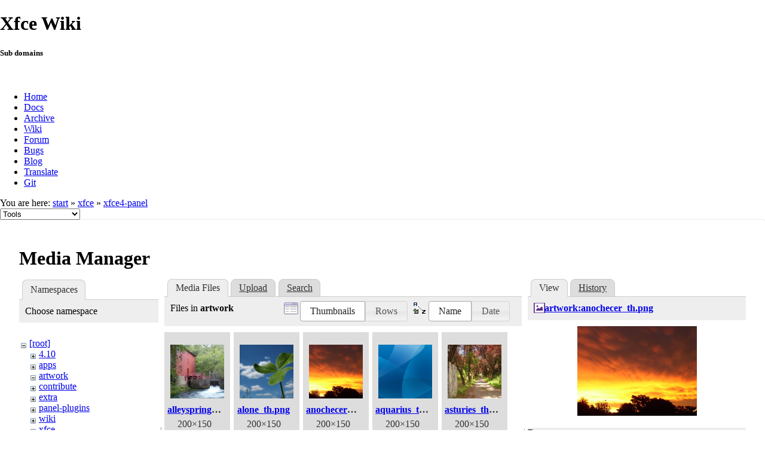

--- FILE ---
content_type: text/html; charset=utf-8
request_url: https://docs.xfce.org/xfce/xfce4-panel/start?image=artwork%3Aanochecer_th.png&ns=artwork&tab_details=view&do=media&tab_files=files
body_size: 40429
content:
<!DOCTYPE html>
<html lang="en" dir="ltr" class="no-js">
<head>
    <meta charset="utf-8" />
    <!--[if IE]><meta http-equiv="X-UA-Compatible" content="IE=edge,chrome=1" /><![endif]-->
    <title>xfce:xfce4-panel:start [Xfce Docs]</title>
    <script>(function(H){H.className=H.className.replace(/\bno-js\b/,'js')})(document.documentElement)</script>
    <meta name="generator" content="DokuWiki"/>
<meta name="robots" content="noindex,nofollow"/>
<link rel="search" type="application/opensearchdescription+xml" href="/lib/exe/opensearch.php" title="Xfce Docs"/>
<link rel="start" href="/"/>
<link rel="contents" href="/xfce/xfce4-panel/start?do=index" title="Sitemap"/>
<link rel="manifest" href="/lib/exe/manifest.php"/>
<link rel="alternate" type="application/rss+xml" title="Recent Changes" href="/feed.php"/>
<link rel="alternate" type="application/rss+xml" title="Current namespace" href="/feed.php?mode=list&amp;ns=xfce:xfce4-panel"/>
<link rel="alternate" type="text/html" title="Plain HTML" href="/_export/xhtml/xfce/xfce4-panel/start"/>
<link rel="alternate" type="text/plain" title="Wiki Markup" href="/_export/raw/xfce/xfce4-panel/start"/>
<link rel="stylesheet" href="/lib/exe/css.php?t=xfce&amp;tseed=441bbbbaa5cd9733a14c4e6465af56fe"/>
<!--[if gte IE 9]><!-->
<script >/*<![CDATA[*/var NS='xfce:xfce4-panel';var JSINFO = {"id":"xfce:xfce4-panel:start","namespace":"xfce:xfce4-panel","ACT":"media","useHeadingNavigation":0,"useHeadingContent":1};
/*!]]>*/</script>
<script src="/lib/exe/jquery.php?tseed=f0349b609f9b91a485af8fd8ecd4aea4" defer="defer">/*<![CDATA[*/
/*!]]>*/</script>
<script src="/lib/exe/js.php?t=xfce&amp;tseed=441bbbbaa5cd9733a14c4e6465af56fe" defer="defer">/*<![CDATA[*/
/*!]]>*/</script>
<!--<![endif]-->
    <meta name="viewport" content="width=device-width,initial-scale=1" />
    <link rel="shortcut icon" href="/lib/tpl/xfce/images/favicon.ico" />
<link rel="apple-touch-icon" href="/lib/tpl/xfce/images/apple-touch-icon.png" />
    	<link rel="stylesheet" media="screen" href="//cdn.xfce.org/style/css.php?site=wiki" type="text/css" />
</head>

<body>

<div id="xfce-header">
  <div>
    <h1 id="xfce-header-title">Xfce Wiki</h1>
    <h5 id="xfce-header-subtitle">Sub domains</h5>
    &nbsp;
    <ul>
      <li><a href="https://www.xfce.org" title="Go to the homepage">Home</a></li>
      <li><a href="https://docs.xfce.org" title="Official documentation">Docs</a></li>
      <li><a href="https://archive.xfce.org" title="Download location of tarballs">Archive</a></li>
      <li><a href="https://wiki.xfce.org" title="Community documentation">Wiki</a></li>
      <li><a href="https://forum.xfce.org" title="Community forums">Forum</a></li>
      <li><a href="https://gitlab.xfce.org" title="Report and track bugs">Bugs</a></li>
      <li><a href="https://blog.xfce.org" title="Visit the blog">Blog</a></li>
      <li><a href="https://docs.xfce.org/contribute/translate/start" title="Help translating the Xfce project">Translate</a></li>
      <li><a href="https://gitlab.xfce.org" title="Project repositories">Git</a></li>
    </ul>
  </div>
  <div  id="xfce-header-clear"></div>
</div>
    <!--[if lte IE 7 ]><div id="IE7"><![endif]--><!--[if IE 8 ]><div id="IE8"><![endif]-->

	
<!-- ********** HEADER ********** -->
<div id="header" class="main_width"><div class="pad group">
	
			<div class="breadcrumbs">
							<div class="youarehere"><span class="bchead">You are here: </span><span class="home"><bdi><a href="/start" class="wikilink1" title="start" data-wiki-id="start">start</a></bdi></span> » <bdi><a href="/xfce/start" class="wikilink1" title="xfce:start" data-wiki-id="xfce:start">xfce</a></bdi> » <bdi><a href="/xfce/xfce4-panel/start" class="wikilink1" title="xfce:xfce4-panel:start" data-wiki-id="xfce:xfce4-panel:start">xfce4-panel</a></bdi></div>
								</div>
	
	<div class="tools">
		<div class="mobileTools">
                        <form action="/doku.php" method="get" accept-charset="utf-8"><div class="no"><input type="hidden" name="id" value="xfce:xfce4-panel:start" /><select name="do" class="edit quickselect" title="Tools"><option value="">Tools</option><optgroup label="Page Tools"><option value="">Show page</option><option value="revisions">Old revisions</option><option value="backlink">Backlinks</option></optgroup><optgroup label="Site Tools"><option value="recent">Recent Changes</option><option value="media">Media Manager</option><option value="index">Sitemap</option></optgroup><optgroup label="User Tools"><option value="login">Log In</option></optgroup></select><button type="submit">&gt;</button></div></form>		</div>
					</div>

	<hr class="a11y" />
</div></div><!-- /header -->

	<div id="dokuwiki__top"></div>
	<div id="main" class="dokuwiki site mode_media">

		<div id="content">
			<div id="article" class="page group">
				
												<!-- wikipage start -->
				<div id="mediamanager__page">
<h1>Media Manager</h1>
<div class="panel namespaces">
<h2>Namespaces</h2>
<div class="panelHeader">Choose namespace</div>
<div class="panelContent" id="media__tree">

<ul class="idx">
<li class="media level0 open"><img src="/lib/images/minus.gif" alt="−" /><div class="li"><a href="/xfce/xfce4-panel/start?ns=&amp;tab_files=files&amp;do=media&amp;tab_details=view&amp;image=artwork%3Aanochecer_th.png" class="idx_dir">[root]</a></div>
<ul class="idx">
<li class="media level1 closed"><img src="/lib/images/plus.gif" alt="+" /><div class="li"><a href="/xfce/xfce4-panel/start?ns=4.10&amp;tab_files=files&amp;do=media&amp;tab_details=view&amp;image=artwork%3Aanochecer_th.png" class="idx_dir">4.10</a></div></li>
<li class="media level1 closed"><img src="/lib/images/plus.gif" alt="+" /><div class="li"><a href="/xfce/xfce4-panel/start?ns=apps&amp;tab_files=files&amp;do=media&amp;tab_details=view&amp;image=artwork%3Aanochecer_th.png" class="idx_dir">apps</a></div></li>
<li class="media level1 open"><img src="/lib/images/minus.gif" alt="−" /><div class="li"><a href="/xfce/xfce4-panel/start?ns=artwork&amp;tab_files=files&amp;do=media&amp;tab_details=view&amp;image=artwork%3Aanochecer_th.png" class="idx_dir">artwork</a></div></li>
<li class="media level1 closed"><img src="/lib/images/plus.gif" alt="+" /><div class="li"><a href="/xfce/xfce4-panel/start?ns=contribute&amp;tab_files=files&amp;do=media&amp;tab_details=view&amp;image=artwork%3Aanochecer_th.png" class="idx_dir">contribute</a></div></li>
<li class="media level1 closed"><img src="/lib/images/plus.gif" alt="+" /><div class="li"><a href="/xfce/xfce4-panel/start?ns=extra&amp;tab_files=files&amp;do=media&amp;tab_details=view&amp;image=artwork%3Aanochecer_th.png" class="idx_dir">extra</a></div></li>
<li class="media level1 closed"><img src="/lib/images/plus.gif" alt="+" /><div class="li"><a href="/xfce/xfce4-panel/start?ns=panel-plugins&amp;tab_files=files&amp;do=media&amp;tab_details=view&amp;image=artwork%3Aanochecer_th.png" class="idx_dir">panel-plugins</a></div></li>
<li class="media level1 closed"><img src="/lib/images/plus.gif" alt="+" /><div class="li"><a href="/xfce/xfce4-panel/start?ns=wiki&amp;tab_files=files&amp;do=media&amp;tab_details=view&amp;image=artwork%3Aanochecer_th.png" class="idx_dir">wiki</a></div></li>
<li class="media level1 closed"><img src="/lib/images/plus.gif" alt="+" /><div class="li"><a href="/xfce/xfce4-panel/start?ns=xfce&amp;tab_files=files&amp;do=media&amp;tab_details=view&amp;image=artwork%3Aanochecer_th.png" class="idx_dir">xfce</a></div></li>
</ul></li>
</ul>
</div>
</div>
<div class="panel filelist">
<h2 class="a11y">Media Files</h2>
<ul class="tabs">
<li><strong>Media Files</strong></li>
<li><a href="/xfce/xfce4-panel/start?tab_files=upload&amp;do=media&amp;tab_details=view&amp;image=artwork%3Aanochecer_th.png&amp;ns=artwork">Upload</a></li>
<li><a href="/xfce/xfce4-panel/start?tab_files=search&amp;do=media&amp;tab_details=view&amp;image=artwork%3Aanochecer_th.png&amp;ns=artwork">Search</a></li>
</ul>
<div class="panelHeader">
<h3>Files in <strong>artwork</strong></h3>
<form method="get" action="/xfce/xfce4-panel/start" class="options doku_form" accept-charset="utf-8"><input type="hidden" name="sectok" value="" /><input type="hidden" name="do" value="media" /><input type="hidden" name="tab_files" value="files" /><input type="hidden" name="tab_details" value="view" /><input type="hidden" name="image" value="artwork:anochecer_th.png" /><input type="hidden" name="ns" value="artwork" /><div class="no"><ul>
<li class="listType"><label for="listType__thumbs" class="thumbs">
<input name="list_dwmedia" type="radio" value="thumbs" id="listType__thumbs" class="thumbs" checked="checked" />
<span>Thumbnails</span>
</label><label for="listType__rows" class="rows">
<input name="list_dwmedia" type="radio" value="rows" id="listType__rows" class="rows" />
<span>Rows</span>
</label></li>
<li class="sortBy"><label for="sortBy__name" class="name">
<input name="sort_dwmedia" type="radio" value="name" id="sortBy__name" class="name" checked="checked" />
<span>Name</span>
</label><label for="sortBy__date" class="date">
<input name="sort_dwmedia" type="radio" value="date" id="sortBy__date" class="date" />
<span>Date</span>
</label></li>
<li><button value="1" type="submit">Apply</button></li>
</ul>
</div></form></div>
<div class="panelContent">
<ul class="thumbs"><li><dl title="alleyspringmill_th.png"><dt><a id="l_:artwork:alleyspringmill_th.png" class="image thumb" href="/xfce/xfce4-panel/start?image=artwork%3Aalleyspringmill_th.png&amp;ns=artwork&amp;tab_details=view&amp;do=media&amp;tab_files=files"><img src="/_media/artwork/alleyspringmill_th.png?w=90&amp;h=90&amp;tok=8776bb" alt="alleyspringmill_th.png" loading="lazy" width="90" height="90" /></a></dt><dd class="name"><a href="/xfce/xfce4-panel/start?image=artwork%3Aalleyspringmill_th.png&amp;ns=artwork&amp;tab_details=view&amp;do=media&amp;tab_files=files" id="h_:artwork:alleyspringmill_th.png">alleyspringmill_th.png</a></dd><dd class="size">200&#215;150</dd><dd class="date">2019/11/12 18:27</dd><dd class="filesize">63.5 KB</dd></dl></li><li><dl title="alone_th.png"><dt><a id="l_:artwork:alone_th.png" class="image thumb" href="/xfce/xfce4-panel/start?image=artwork%3Aalone_th.png&amp;ns=artwork&amp;tab_details=view&amp;do=media&amp;tab_files=files"><img src="/_media/artwork/alone_th.png?w=90&amp;h=90&amp;tok=446737" alt="alone_th.png" loading="lazy" width="90" height="90" /></a></dt><dd class="name"><a href="/xfce/xfce4-panel/start?image=artwork%3Aalone_th.png&amp;ns=artwork&amp;tab_details=view&amp;do=media&amp;tab_files=files" id="h_:artwork:alone_th.png">alone_th.png</a></dd><dd class="size">200&#215;150</dd><dd class="date">2019/11/12 18:27</dd><dd class="filesize">40.5 KB</dd></dl></li><li><dl title="anochecer_th.png"><dt><a id="l_:artwork:anochecer_th.png" class="image thumb" href="/xfce/xfce4-panel/start?image=artwork%3Aanochecer_th.png&amp;ns=artwork&amp;tab_details=view&amp;do=media&amp;tab_files=files"><img src="/_media/artwork/anochecer_th.png?w=90&amp;h=90&amp;tok=e70bcc" alt="anochecer_th.png" loading="lazy" width="90" height="90" /></a></dt><dd class="name"><a href="/xfce/xfce4-panel/start?image=artwork%3Aanochecer_th.png&amp;ns=artwork&amp;tab_details=view&amp;do=media&amp;tab_files=files" id="h_:artwork:anochecer_th.png">anochecer_th.png</a></dd><dd class="size">200&#215;150</dd><dd class="date">2019/11/12 18:27</dd><dd class="filesize">36.6 KB</dd></dl></li><li><dl title="aquarius_th.png"><dt><a id="l_:artwork:aquarius_th.png" class="image thumb" href="/xfce/xfce4-panel/start?image=artwork%3Aaquarius_th.png&amp;ns=artwork&amp;tab_details=view&amp;do=media&amp;tab_files=files"><img src="/_media/artwork/aquarius_th.png?w=90&amp;h=90&amp;tok=aa22e1" alt="aquarius_th.png" loading="lazy" width="90" height="90" /></a></dt><dd class="name"><a href="/xfce/xfce4-panel/start?image=artwork%3Aaquarius_th.png&amp;ns=artwork&amp;tab_details=view&amp;do=media&amp;tab_files=files" id="h_:artwork:aquarius_th.png">aquarius_th.png</a></dd><dd class="size">200&#215;150</dd><dd class="date">2019/11/12 18:27</dd><dd class="filesize">29.5 KB</dd></dl></li><li><dl title="asturies_th.png"><dt><a id="l_:artwork:asturies_th.png" class="image thumb" href="/xfce/xfce4-panel/start?image=artwork%3Aasturies_th.png&amp;ns=artwork&amp;tab_details=view&amp;do=media&amp;tab_files=files"><img src="/_media/artwork/asturies_th.png?w=90&amp;h=90&amp;tok=2bd686" alt="asturies_th.png" loading="lazy" width="90" height="90" /></a></dt><dd class="name"><a href="/xfce/xfce4-panel/start?image=artwork%3Aasturies_th.png&amp;ns=artwork&amp;tab_details=view&amp;do=media&amp;tab_files=files" id="h_:artwork:asturies_th.png">asturies_th.png</a></dd><dd class="size">200&#215;150</dd><dd class="date">2019/11/12 18:27</dd><dd class="filesize">68.1 KB</dd></dl></li><li><dl title="black_and_white_th.png"><dt><a id="l_:artwork:black_and_white_th.png" class="image thumb" href="/xfce/xfce4-panel/start?image=artwork%3Ablack_and_white_th.png&amp;ns=artwork&amp;tab_details=view&amp;do=media&amp;tab_files=files"><img src="/_media/artwork/black_and_white_th.png?w=90&amp;h=90&amp;tok=f10919" alt="black_and_white_th.png" loading="lazy" width="90" height="90" /></a></dt><dd class="name"><a href="/xfce/xfce4-panel/start?image=artwork%3Ablack_and_white_th.png&amp;ns=artwork&amp;tab_details=view&amp;do=media&amp;tab_files=files" id="h_:artwork:black_and_white_th.png">black_and_white_th.png</a></dd><dd class="size">200&#215;150</dd><dd class="date">2019/11/12 18:27</dd><dd class="filesize">48.1 KB</dd></dl></li><li><dl title="butterfly_th.png"><dt><a id="l_:artwork:butterfly_th.png" class="image thumb" href="/xfce/xfce4-panel/start?image=artwork%3Abutterfly_th.png&amp;ns=artwork&amp;tab_details=view&amp;do=media&amp;tab_files=files"><img src="/_media/artwork/butterfly_th.png?w=90&amp;h=90&amp;tok=f8a2e2" alt="butterfly_th.png" loading="lazy" width="90" height="90" /></a></dt><dd class="name"><a href="/xfce/xfce4-panel/start?image=artwork%3Abutterfly_th.png&amp;ns=artwork&amp;tab_details=view&amp;do=media&amp;tab_files=files" id="h_:artwork:butterfly_th.png">butterfly_th.png</a></dd><dd class="size">200&#215;150</dd><dd class="date">2019/11/12 18:27</dd><dd class="filesize">52.9 KB</dd></dl></li><li><dl title="cleanblue_th.png"><dt><a id="l_:artwork:cleanblue_th.png" class="image thumb" href="/xfce/xfce4-panel/start?image=artwork%3Acleanblue_th.png&amp;ns=artwork&amp;tab_details=view&amp;do=media&amp;tab_files=files"><img src="/_media/artwork/cleanblue_th.png?w=90&amp;h=90&amp;tok=328dba" alt="cleanblue_th.png" loading="lazy" width="90" height="90" /></a></dt><dd class="name"><a href="/xfce/xfce4-panel/start?image=artwork%3Acleanblue_th.png&amp;ns=artwork&amp;tab_details=view&amp;do=media&amp;tab_files=files" id="h_:artwork:cleanblue_th.png">cleanblue_th.png</a></dd><dd class="size">200&#215;150</dd><dd class="date">2019/11/12 18:27</dd><dd class="filesize">24.6 KB</dd></dl></li><li><dl title="crow_th.png"><dt><a id="l_:artwork:crow_th.png" class="image thumb" href="/xfce/xfce4-panel/start?image=artwork%3Acrow_th.png&amp;ns=artwork&amp;tab_details=view&amp;do=media&amp;tab_files=files"><img src="/_media/artwork/crow_th.png?w=90&amp;h=90&amp;tok=961b14" alt="crow_th.png" loading="lazy" width="90" height="90" /></a></dt><dd class="name"><a href="/xfce/xfce4-panel/start?image=artwork%3Acrow_th.png&amp;ns=artwork&amp;tab_details=view&amp;do=media&amp;tab_files=files" id="h_:artwork:crow_th.png">crow_th.png</a></dd><dd class="size">200&#215;150</dd><dd class="date">2019/11/12 18:27</dd><dd class="filesize">27.8 KB</dd></dl></li><li><dl title="cumberlandfalls2_th.png"><dt><a id="l_:artwork:cumberlandfalls2_th.png" class="image thumb" href="/xfce/xfce4-panel/start?image=artwork%3Acumberlandfalls2_th.png&amp;ns=artwork&amp;tab_details=view&amp;do=media&amp;tab_files=files"><img src="/_media/artwork/cumberlandfalls2_th.png?w=90&amp;h=90&amp;tok=59cbf7" alt="cumberlandfalls2_th.png" loading="lazy" width="90" height="90" /></a></dt><dd class="name"><a href="/xfce/xfce4-panel/start?image=artwork%3Acumberlandfalls2_th.png&amp;ns=artwork&amp;tab_details=view&amp;do=media&amp;tab_files=files" id="h_:artwork:cumberlandfalls2_th.png">cumberlandfalls2_th.png</a></dd><dd class="size">200&#215;150</dd><dd class="date">2019/11/12 18:27</dd><dd class="filesize">57.1 KB</dd></dl></li><li><dl title="dog-rose_th.png"><dt><a id="l_:artwork:dog-rose_th.png" class="image thumb" href="/xfce/xfce4-panel/start?image=artwork%3Adog-rose_th.png&amp;ns=artwork&amp;tab_details=view&amp;do=media&amp;tab_files=files"><img src="/_media/artwork/dog-rose_th.png?w=90&amp;h=90&amp;tok=5ec38b" alt="dog-rose_th.png" loading="lazy" width="90" height="90" /></a></dt><dd class="name"><a href="/xfce/xfce4-panel/start?image=artwork%3Adog-rose_th.png&amp;ns=artwork&amp;tab_details=view&amp;do=media&amp;tab_files=files" id="h_:artwork:dog-rose_th.png">dog-rose_th.png</a></dd><dd class="size">200&#215;150</dd><dd class="date">2019/11/12 18:27</dd><dd class="filesize">57.5 KB</dd></dl></li><li><dl title="engadina_th.png"><dt><a id="l_:artwork:engadina_th.png" class="image thumb" href="/xfce/xfce4-panel/start?image=artwork%3Aengadina_th.png&amp;ns=artwork&amp;tab_details=view&amp;do=media&amp;tab_files=files"><img src="/_media/artwork/engadina_th.png?w=90&amp;h=90&amp;tok=dd1f3e" alt="engadina_th.png" loading="lazy" width="90" height="90" /></a></dt><dd class="name"><a href="/xfce/xfce4-panel/start?image=artwork%3Aengadina_th.png&amp;ns=artwork&amp;tab_details=view&amp;do=media&amp;tab_files=files" id="h_:artwork:engadina_th.png">engadina_th.png</a></dd><dd class="size">200&#215;148</dd><dd class="date">2019/11/12 18:27</dd><dd class="filesize">35 KB</dd></dl></li><li><dl title="firework_th.png"><dt><a id="l_:artwork:firework_th.png" class="image thumb" href="/xfce/xfce4-panel/start?image=artwork%3Afirework_th.png&amp;ns=artwork&amp;tab_details=view&amp;do=media&amp;tab_files=files"><img src="/_media/artwork/firework_th.png?w=90&amp;h=90&amp;tok=78f8ad" alt="firework_th.png" loading="lazy" width="90" height="90" /></a></dt><dd class="name"><a href="/xfce/xfce4-panel/start?image=artwork%3Afirework_th.png&amp;ns=artwork&amp;tab_details=view&amp;do=media&amp;tab_files=files" id="h_:artwork:firework_th.png">firework_th.png</a></dd><dd class="size">200&#215;150</dd><dd class="date">2019/11/12 18:27</dd><dd class="filesize">46.2 KB</dd></dl></li><li><dl title="forrest_th.png"><dt><a id="l_:artwork:forrest_th.png" class="image thumb" href="/xfce/xfce4-panel/start?image=artwork%3Aforrest_th.png&amp;ns=artwork&amp;tab_details=view&amp;do=media&amp;tab_files=files"><img src="/_media/artwork/forrest_th.png?w=90&amp;h=90&amp;tok=fa6983" alt="forrest_th.png" loading="lazy" width="90" height="90" /></a></dt><dd class="name"><a href="/xfce/xfce4-panel/start?image=artwork%3Aforrest_th.png&amp;ns=artwork&amp;tab_details=view&amp;do=media&amp;tab_files=files" id="h_:artwork:forrest_th.png">forrest_th.png</a></dd><dd class="size">200&#215;150</dd><dd class="date">2019/11/12 18:27</dd><dd class="filesize">76.2 KB</dd></dl></li><li><dl title="hippeastrum_th.png"><dt><a id="l_:artwork:hippeastrum_th.png" class="image thumb" href="/xfce/xfce4-panel/start?image=artwork%3Ahippeastrum_th.png&amp;ns=artwork&amp;tab_details=view&amp;do=media&amp;tab_files=files"><img src="/_media/artwork/hippeastrum_th.png?w=90&amp;h=90&amp;tok=e59b9a" alt="hippeastrum_th.png" loading="lazy" width="90" height="90" /></a></dt><dd class="name"><a href="/xfce/xfce4-panel/start?image=artwork%3Ahippeastrum_th.png&amp;ns=artwork&amp;tab_details=view&amp;do=media&amp;tab_files=files" id="h_:artwork:hippeastrum_th.png">hippeastrum_th.png</a></dd><dd class="size">200&#215;150</dd><dd class="date">2019/11/12 18:27</dd><dd class="filesize">54.1 KB</dd></dl></li><li><dl title="kanttarelli_th.png"><dt><a id="l_:artwork:kanttarelli_th.png" class="image thumb" href="/xfce/xfce4-panel/start?image=artwork%3Akanttarelli_th.png&amp;ns=artwork&amp;tab_details=view&amp;do=media&amp;tab_files=files"><img src="/_media/artwork/kanttarelli_th.png?w=90&amp;h=90&amp;tok=c2c219" alt="kanttarelli_th.png" loading="lazy" width="90" height="90" /></a></dt><dd class="name"><a href="/xfce/xfce4-panel/start?image=artwork%3Akanttarelli_th.png&amp;ns=artwork&amp;tab_details=view&amp;do=media&amp;tab_files=files" id="h_:artwork:kanttarelli_th.png">kanttarelli_th.png</a></dd><dd class="size">200&#215;150</dd><dd class="date">2019/11/12 18:27</dd><dd class="filesize">67 KB</dd></dl></li><li><dl title="majorca_th.png"><dt><a id="l_:artwork:majorca_th.png" class="image thumb" href="/xfce/xfce4-panel/start?image=artwork%3Amajorca_th.png&amp;ns=artwork&amp;tab_details=view&amp;do=media&amp;tab_files=files"><img src="/_media/artwork/majorca_th.png?w=90&amp;h=90&amp;tok=fe0540" alt="majorca_th.png" loading="lazy" width="90" height="90" /></a></dt><dd class="name"><a href="/xfce/xfce4-panel/start?image=artwork%3Amajorca_th.png&amp;ns=artwork&amp;tab_details=view&amp;do=media&amp;tab_files=files" id="h_:artwork:majorca_th.png">majorca_th.png</a></dd><dd class="size">200&#215;150</dd><dd class="date">2019/11/12 18:27</dd><dd class="filesize">66.6 KB</dd></dl></li><li><dl title="margittree_th.png"><dt><a id="l_:artwork:margittree_th.png" class="image thumb" href="/xfce/xfce4-panel/start?image=artwork%3Amargittree_th.png&amp;ns=artwork&amp;tab_details=view&amp;do=media&amp;tab_files=files"><img src="/_media/artwork/margittree_th.png?w=90&amp;h=90&amp;tok=2391fc" alt="margittree_th.png" loading="lazy" width="90" height="90" /></a></dt><dd class="name"><a href="/xfce/xfce4-panel/start?image=artwork%3Amargittree_th.png&amp;ns=artwork&amp;tab_details=view&amp;do=media&amp;tab_files=files" id="h_:artwork:margittree_th.png">margittree_th.png</a></dd><dd class="size">200&#215;150</dd><dd class="date">2019/11/12 18:27</dd><dd class="filesize">71.5 KB</dd></dl></li><li><dl title="mgla_wiosenna_th.png"><dt><a id="l_:artwork:mgla_wiosenna_th.png" class="image thumb" href="/xfce/xfce4-panel/start?image=artwork%3Amgla_wiosenna_th.png&amp;ns=artwork&amp;tab_details=view&amp;do=media&amp;tab_files=files"><img src="/_media/artwork/mgla_wiosenna_th.png?w=90&amp;h=90&amp;tok=c143a1" alt="mgla_wiosenna_th.png" loading="lazy" width="90" height="90" /></a></dt><dd class="name"><a href="/xfce/xfce4-panel/start?image=artwork%3Amgla_wiosenna_th.png&amp;ns=artwork&amp;tab_details=view&amp;do=media&amp;tab_files=files" id="h_:artwork:mgla_wiosenna_th.png">mgla_wiosenna_th.png</a></dd><dd class="size">200&#215;150</dd><dd class="date">2019/11/12 18:27</dd><dd class="filesize">50 KB</dd></dl></li><li><dl title="moon_venus_th.png"><dt><a id="l_:artwork:moon_venus_th.png" class="image thumb" href="/xfce/xfce4-panel/start?image=artwork%3Amoon_venus_th.png&amp;ns=artwork&amp;tab_details=view&amp;do=media&amp;tab_files=files"><img src="/_media/artwork/moon_venus_th.png?w=90&amp;h=90&amp;tok=5c70e9" alt="moon_venus_th.png" loading="lazy" width="90" height="90" /></a></dt><dd class="name"><a href="/xfce/xfce4-panel/start?image=artwork%3Amoon_venus_th.png&amp;ns=artwork&amp;tab_details=view&amp;do=media&amp;tab_files=files" id="h_:artwork:moon_venus_th.png">moon_venus_th.png</a></dd><dd class="size">200&#215;150</dd><dd class="date">2019/11/12 18:27</dd><dd class="filesize">13.4 KB</dd></dl></li><li><dl title="ohio-sky_th.png"><dt><a id="l_:artwork:ohio-sky_th.png" class="image thumb" href="/xfce/xfce4-panel/start?image=artwork%3Aohio-sky_th.png&amp;ns=artwork&amp;tab_details=view&amp;do=media&amp;tab_files=files"><img src="/_media/artwork/ohio-sky_th.png?w=90&amp;h=90&amp;tok=cfe81a" alt="ohio-sky_th.png" loading="lazy" width="90" height="90" /></a></dt><dd class="name"><a href="/xfce/xfce4-panel/start?image=artwork%3Aohio-sky_th.png&amp;ns=artwork&amp;tab_details=view&amp;do=media&amp;tab_files=files" id="h_:artwork:ohio-sky_th.png">ohio-sky_th.png</a></dd><dd class="size">200&#215;150</dd><dd class="date">2019/11/12 18:27</dd><dd class="filesize">43.2 KB</dd></dl></li><li><dl title="ondasblue_th.png"><dt><a id="l_:artwork:ondasblue_th.png" class="image thumb" href="/xfce/xfce4-panel/start?image=artwork%3Aondasblue_th.png&amp;ns=artwork&amp;tab_details=view&amp;do=media&amp;tab_files=files"><img src="/_media/artwork/ondasblue_th.png?w=90&amp;h=90&amp;tok=91d144" alt="ondasblue_th.png" loading="lazy" width="90" height="90" /></a></dt><dd class="name"><a href="/xfce/xfce4-panel/start?image=artwork%3Aondasblue_th.png&amp;ns=artwork&amp;tab_details=view&amp;do=media&amp;tab_files=files" id="h_:artwork:ondasblue_th.png">ondasblue_th.png</a></dd><dd class="size">200&#215;150</dd><dd class="date">2019/11/12 18:27</dd><dd class="filesize">32.5 KB</dd></dl></li><li><dl title="opole-sky_th.png"><dt><a id="l_:artwork:opole-sky_th.png" class="image thumb" href="/xfce/xfce4-panel/start?image=artwork%3Aopole-sky_th.png&amp;ns=artwork&amp;tab_details=view&amp;do=media&amp;tab_files=files"><img src="/_media/artwork/opole-sky_th.png?w=90&amp;h=90&amp;tok=afe0df" alt="opole-sky_th.png" loading="lazy" width="90" height="90" /></a></dt><dd class="name"><a href="/xfce/xfce4-panel/start?image=artwork%3Aopole-sky_th.png&amp;ns=artwork&amp;tab_details=view&amp;do=media&amp;tab_files=files" id="h_:artwork:opole-sky_th.png">opole-sky_th.png</a></dd><dd class="size">200&#215;150</dd><dd class="date">2019/11/12 18:27</dd><dd class="filesize">44.3 KB</dd></dl></li><li><dl title="paltanen_th.png"><dt><a id="l_:artwork:paltanen_th.png" class="image thumb" href="/xfce/xfce4-panel/start?image=artwork%3Apaltanen_th.png&amp;ns=artwork&amp;tab_details=view&amp;do=media&amp;tab_files=files"><img src="/_media/artwork/paltanen_th.png?w=90&amp;h=90&amp;tok=b21675" alt="paltanen_th.png" loading="lazy" width="90" height="90" /></a></dt><dd class="name"><a href="/xfce/xfce4-panel/start?image=artwork%3Apaltanen_th.png&amp;ns=artwork&amp;tab_details=view&amp;do=media&amp;tab_files=files" id="h_:artwork:paltanen_th.png">paltanen_th.png</a></dd><dd class="size">200&#215;150</dd><dd class="date">2019/11/12 18:27</dd><dd class="filesize">38.6 KB</dd></dl></li><li><dl title="park_th.png"><dt><a id="l_:artwork:park_th.png" class="image thumb" href="/xfce/xfce4-panel/start?image=artwork%3Apark_th.png&amp;ns=artwork&amp;tab_details=view&amp;do=media&amp;tab_files=files"><img src="/_media/artwork/park_th.png?w=90&amp;h=90&amp;tok=39bdfa" alt="park_th.png" loading="lazy" width="90" height="90" /></a></dt><dd class="name"><a href="/xfce/xfce4-panel/start?image=artwork%3Apark_th.png&amp;ns=artwork&amp;tab_details=view&amp;do=media&amp;tab_files=files" id="h_:artwork:park_th.png">park_th.png</a></dd><dd class="size">200&#215;150</dd><dd class="date">2019/11/12 18:27</dd><dd class="filesize">61.8 KB</dd></dl></li><li><dl title="primulag_th.png"><dt><a id="l_:artwork:primulag_th.png" class="image thumb" href="/xfce/xfce4-panel/start?image=artwork%3Aprimulag_th.png&amp;ns=artwork&amp;tab_details=view&amp;do=media&amp;tab_files=files"><img src="/_media/artwork/primulag_th.png?w=90&amp;h=90&amp;tok=20c565" alt="primulag_th.png" loading="lazy" width="90" height="90" /></a></dt><dd class="name"><a href="/xfce/xfce4-panel/start?image=artwork%3Aprimulag_th.png&amp;ns=artwork&amp;tab_details=view&amp;do=media&amp;tab_files=files" id="h_:artwork:primulag_th.png">primulag_th.png</a></dd><dd class="size">200&#215;150</dd><dd class="date">2019/11/12 18:27</dd><dd class="filesize">65.6 KB</dd></dl></li><li><dl title="squirrel_th.png"><dt><a id="l_:artwork:squirrel_th.png" class="image thumb" href="/xfce/xfce4-panel/start?image=artwork%3Asquirrel_th.png&amp;ns=artwork&amp;tab_details=view&amp;do=media&amp;tab_files=files"><img src="/_media/artwork/squirrel_th.png?w=90&amp;h=90&amp;tok=a0b0b0" alt="squirrel_th.png" loading="lazy" width="90" height="90" /></a></dt><dd class="name"><a href="/xfce/xfce4-panel/start?image=artwork%3Asquirrel_th.png&amp;ns=artwork&amp;tab_details=view&amp;do=media&amp;tab_files=files" id="h_:artwork:squirrel_th.png">squirrel_th.png</a></dd><dd class="size">200&#215;150</dd><dd class="date">2019/11/12 18:27</dd><dd class="filesize">58.8 KB</dd></dl></li><li><dl title="szarkakoi_fa_th.png"><dt><a id="l_:artwork:szarkakoi_fa_th.png" class="image thumb" href="/xfce/xfce4-panel/start?image=artwork%3Aszarkakoi_fa_th.png&amp;ns=artwork&amp;tab_details=view&amp;do=media&amp;tab_files=files"><img src="/_media/artwork/szarkakoi_fa_th.png?w=90&amp;h=90&amp;tok=b769f3" alt="szarkakoi_fa_th.png" loading="lazy" width="90" height="90" /></a></dt><dd class="name"><a href="/xfce/xfce4-panel/start?image=artwork%3Aszarkakoi_fa_th.png&amp;ns=artwork&amp;tab_details=view&amp;do=media&amp;tab_files=files" id="h_:artwork:szarkakoi_fa_th.png">szarkakoi_fa_th.png</a></dd><dd class="size">200&#215;150</dd><dd class="date">2019/11/12 18:27</dd><dd class="filesize">38.5 KB</dd></dl></li><li><dl title="tipas_th.png"><dt><a id="l_:artwork:tipas_th.png" class="image thumb" href="/xfce/xfce4-panel/start?image=artwork%3Atipas_th.png&amp;ns=artwork&amp;tab_details=view&amp;do=media&amp;tab_files=files"><img src="/_media/artwork/tipas_th.png?w=90&amp;h=90&amp;tok=70cb7e" alt="tipas_th.png" loading="lazy" width="90" height="90" /></a></dt><dd class="name"><a href="/xfce/xfce4-panel/start?image=artwork%3Atipas_th.png&amp;ns=artwork&amp;tab_details=view&amp;do=media&amp;tab_files=files" id="h_:artwork:tipas_th.png">tipas_th.png</a></dd><dd class="size">200&#215;150</dd><dd class="date">2019/11/12 18:27</dd><dd class="filesize">76.5 KB</dd></dl></li><li><dl title="valo_1_th.png"><dt><a id="l_:artwork:valo_1_th.png" class="image thumb" href="/xfce/xfce4-panel/start?image=artwork%3Avalo_1_th.png&amp;ns=artwork&amp;tab_details=view&amp;do=media&amp;tab_files=files"><img src="/_media/artwork/valo_1_th.png?w=90&amp;h=90&amp;tok=f89916" alt="valo_1_th.png" loading="lazy" width="90" height="90" /></a></dt><dd class="name"><a href="/xfce/xfce4-panel/start?image=artwork%3Avalo_1_th.png&amp;ns=artwork&amp;tab_details=view&amp;do=media&amp;tab_files=files" id="h_:artwork:valo_1_th.png">valo_1_th.png</a></dd><dd class="size">200&#215;150</dd><dd class="date">2019/11/12 18:27</dd><dd class="filesize">29 KB</dd></dl></li><li><dl title="vect_or_th.png"><dt><a id="l_:artwork:vect_or_th.png" class="image thumb" href="/xfce/xfce4-panel/start?image=artwork%3Avect_or_th.png&amp;ns=artwork&amp;tab_details=view&amp;do=media&amp;tab_files=files"><img src="/_media/artwork/vect_or_th.png?w=90&amp;h=90&amp;tok=3dd993" alt="vect_or_th.png" loading="lazy" width="90" height="90" /></a></dt><dd class="name"><a href="/xfce/xfce4-panel/start?image=artwork%3Avect_or_th.png&amp;ns=artwork&amp;tab_details=view&amp;do=media&amp;tab_files=files" id="h_:artwork:vect_or_th.png">vect_or_th.png</a></dd><dd class="size">200&#215;150</dd><dd class="date">2019/11/12 18:27</dd><dd class="filesize">32.3 KB</dd></dl></li><li><dl title="violet_th.png"><dt><a id="l_:artwork:violet_th.png" class="image thumb" href="/xfce/xfce4-panel/start?image=artwork%3Aviolet_th.png&amp;ns=artwork&amp;tab_details=view&amp;do=media&amp;tab_files=files"><img src="/_media/artwork/violet_th.png?w=90&amp;h=90&amp;tok=9a7484" alt="violet_th.png" loading="lazy" width="90" height="90" /></a></dt><dd class="name"><a href="/xfce/xfce4-panel/start?image=artwork%3Aviolet_th.png&amp;ns=artwork&amp;tab_details=view&amp;do=media&amp;tab_files=files" id="h_:artwork:violet_th.png">violet_th.png</a></dd><dd class="size">200&#215;150</dd><dd class="date">2019/11/12 18:27</dd><dd class="filesize">66.8 KB</dd></dl></li></ul>
</div>
</div>
<div class="panel file">
<h2 class="a11y">File</h2>
<ul class="tabs">
<li><strong>View</strong></li>
<li><a href="/xfce/xfce4-panel/start?tab_details=history&amp;do=media&amp;tab_files=files&amp;image=artwork%3Aanochecer_th.png&amp;ns=artwork">History</a></li>
</ul>
<div class="panelHeader"><h3><strong><a href="/_media/artwork/anochecer_th.png" class="select mediafile mf_png" title="View original file">artwork:anochecer_th.png</a></strong></h3></div>
<div class="panelContent">
<div class="image"><a href="/_media/artwork/anochecer_th.png?t=1573579668&amp;w=200&amp;h=150&amp;tok=5ec419" target="_blank" title="View original file"><img src="/_media/artwork/anochecer_th.png?t=1573579668&amp;w=200&amp;h=150&amp;tok=5ec419" alt="" style="max-width: 200px;" /></a></div><ul class="actions"></ul><dl>
<dt>Date:</dt><dd>2019/11/12 18:27</dd>
<dt>Filename:</dt><dd>anochecer_th.png</dd>
<dt>Format:</dt><dd>PNG</dd>
<dt>Size:</dt><dd>37KB</dd>
<dt>Width:</dt><dd>200</dd>
<dt>Height:</dt><dd>150</dd>
</dl>
<dl>
<dt>References for:</dt><dd>Nothing was found.</dd></dl>
</div>
</div>
</div>

				<!-- wikipage stop -->
											</div>
			<!-- In order to be able to use :empty, we will need to keep the following and the closing if tag and div tags on the same line -->
			<div id="related">
				
				<h2>Tools</h2>
				<p><form action="/start" method="get" role="search" class="search doku_form" id="dw__search" accept-charset="utf-8"><input type="hidden" name="do" value="search" /><input type="hidden" name="id" value="xfce:xfce4-panel:start" /><div class="no"><input name="q" type="text" class="edit" title="[F]" accesskey="f" placeholder="Search" autocomplete="on" id="qsearch__in" value="" /><button value="1" type="submit" title="Search">Search</button><div id="qsearch__out" class="ajax_qsearch JSpopup"></div></div></form></p>

				<ul>
			        <li><a href="/xfce/xfce4-panel/start?do=recent" title="Recent Changes [r]" rel="nofollow" accesskey="r" class="menuitem recent"><span>Recent Changes</span><svg xmlns="http://www.w3.org/2000/svg" width="24" height="24" viewBox="0 0 24 24"><path d="M15 13h1.5v2.82l2.44 1.41-.75 1.3L15 16.69V13m4-5H5v11h4.67c-.43-.91-.67-1.93-.67-3a7 7 0 0 1 7-7c1.07 0 2.09.24 3 .67V8M5 21a2 2 0 0 1-2-2V5c0-1.11.89-2 2-2h1V1h2v2h8V1h2v2h1a2 2 0 0 1 2 2v6.1c1.24 1.26 2 2.99 2 4.9a7 7 0 0 1-7 7c-1.91 0-3.64-.76-4.9-2H5m11-9.85A4.85 4.85 0 0 0 11.15 16c0 2.68 2.17 4.85 4.85 4.85A4.85 4.85 0 0 0 20.85 16c0-2.68-2.17-4.85-4.85-4.85z"/></svg></a></li><li><a href="/xfce/xfce4-panel/start?do=media&amp;ns=xfce%3Axfce4-panel" title="Media Manager" rel="nofollow" class="menuitem media"><span>Media Manager</span><svg xmlns="http://www.w3.org/2000/svg" width="24" height="24" viewBox="0 0 24 24"><path d="M7 15l4.5-6 3.5 4.5 2.5-3L21 15m1-11h-8l-2-2H6a2 2 0 0 0-2 2v12a2 2 0 0 0 2 2h16a2 2 0 0 0 2-2V6a2 2 0 0 0-2-2M2 6H0v14a2 2 0 0 0 2 2h18v-2H2V6z"/></svg></a></li><li><a href="/xfce/xfce4-panel/start?do=index" title="Sitemap [x]" rel="nofollow" accesskey="x" class="menuitem index"><span>Sitemap</span><svg xmlns="http://www.w3.org/2000/svg" width="24" height="24" viewBox="0 0 24 24"><path d="M3 3h6v4H3V3m12 7h6v4h-6v-4m0 7h6v4h-6v-4m-2-4H7v5h6v2H5V9h2v2h6v2z"/></svg></a></li>
			        <li><a href="/xfce/xfce4-panel/start?do=login&amp;sectok=" title="Log In" rel="nofollow" class="menuitem login"><span>Log In</span><svg xmlns="http://www.w3.org/2000/svg" width="24" height="24" viewBox="0 0 24 24"><path d="M10 17.25V14H3v-4h7V6.75L15.25 12 10 17.25M8 2h9a2 2 0 0 1 2 2v16a2 2 0 0 1-2 2H8a2 2 0 0 1-2-2v-4h2v4h9V4H8v4H6V4a2 2 0 0 1 2-2z"/></svg></a></li> 		
				</ul>

				<p><bdi>xfce/xfce4-panel/start.txt</bdi> · Last modified: 2024/12/11 10:07 by <bdi>kevinbowen</bdi></p>

				<!-- ********** ASIDE ********** -->
				</div>
		</div>

	</div>
	<div id="footer" class="main_width">
		
<!-- ********** FOOTER ********** -->
<div class="bars">
	<div class="bar-left">
		<form class="button btn_recent" method="get" action="/xfce/xfce4-panel/start"><div class="no"><input type="hidden" name="do" value="recent" /><button type="submit" accesskey="r" title="Recent Changes [R]"><span>Recent Changes</span><svg xmlns="http://www.w3.org/2000/svg" width="24" height="24" viewBox="0 0 24 24"><path d="M15 13h1.5v2.82l2.44 1.41-.75 1.3L15 16.69V13m4-5H5v11h4.67c-.43-.91-.67-1.93-.67-3a7 7 0 0 1 7-7c1.07 0 2.09.24 3 .67V8M5 21a2 2 0 0 1-2-2V5c0-1.11.89-2 2-2h1V1h2v2h8V1h2v2h1a2 2 0 0 1 2 2v6.1c1.24 1.26 2 2.99 2 4.9a7 7 0 0 1-7 7c-1.91 0-3.64-.76-4.9-2H5m11-9.85A4.85 4.85 0 0 0 11.15 16c0 2.68 2.17 4.85 4.85 4.85A4.85 4.85 0 0 0 20.85 16c0-2.68-2.17-4.85-4.85-4.85z"/></svg></button></div></form><form class="button btn_media" method="get" action="/xfce/xfce4-panel/start"><div class="no"><input type="hidden" name="do" value="media" /><input type="hidden" name="ns" value="xfce:xfce4-panel" /><button type="submit" title="Media Manager"><span>Media Manager</span><svg xmlns="http://www.w3.org/2000/svg" width="24" height="24" viewBox="0 0 24 24"><path d="M7 15l4.5-6 3.5 4.5 2.5-3L21 15m1-11h-8l-2-2H6a2 2 0 0 0-2 2v12a2 2 0 0 0 2 2h16a2 2 0 0 0 2-2V6a2 2 0 0 0-2-2M2 6H0v14a2 2 0 0 0 2 2h18v-2H2V6z"/></svg></button></div></form><form class="button btn_index" method="get" action="/xfce/xfce4-panel/start"><div class="no"><input type="hidden" name="do" value="index" /><button type="submit" accesskey="x" title="Sitemap [X]"><span>Sitemap</span><svg xmlns="http://www.w3.org/2000/svg" width="24" height="24" viewBox="0 0 24 24"><path d="M3 3h6v4H3V3m12 7h6v4h-6v-4m0 7h6v4h-6v-4m-2-4H7v5h6v2H5V9h2v2h6v2z"/></svg></button></div></form>    	<form class="button btn_show" method="get" action="/xfce/xfce4-panel/start"><div class="no"><input type="hidden" name="do" value="" /><button type="submit" accesskey="v" title="Show page [V]"><span>Show page</span><svg xmlns="http://www.w3.org/2000/svg" width="24" height="24" viewBox="0 0 24 24"><path d="M13 9h5.5L13 3.5V9M6 2h8l6 6v12a2 2 0 0 1-2 2H6a2 2 0 0 1-2-2V4c0-1.11.89-2 2-2m9 16v-2H6v2h9m3-4v-2H6v2h12z"/></svg></button></div></form><form class="button btn_revs" method="get" action="/xfce/xfce4-panel/start"><div class="no"><input type="hidden" name="do" value="revisions" /><button type="submit" accesskey="o" title="Old revisions [O]"><span>Old revisions</span><svg xmlns="http://www.w3.org/2000/svg" width="24" height="24" viewBox="0 0 24 24"><path d="M11 7v5.11l4.71 2.79.79-1.28-4-2.37V7m0-5C8.97 2 5.91 3.92 4.27 6.77L2 4.5V11h6.5L5.75 8.25C6.96 5.73 9.5 4 12.5 4a7.5 7.5 0 0 1 7.5 7.5 7.5 7.5 0 0 1-7.5 7.5c-3.27 0-6.03-2.09-7.06-5h-2.1c1.1 4.03 4.77 7 9.16 7 5.24 0 9.5-4.25 9.5-9.5A9.5 9.5 0 0 0 12.5 2z"/></svg></button></div></form><form class="button btn_backlink" method="get" action="/xfce/xfce4-panel/start"><div class="no"><input type="hidden" name="do" value="backlink" /><button type="submit" title="Backlinks"><span>Backlinks</span><svg xmlns="http://www.w3.org/2000/svg" width="24" height="24" viewBox="0 0 24 24"><path d="M10.59 13.41c.41.39.41 1.03 0 1.42-.39.39-1.03.39-1.42 0a5.003 5.003 0 0 1 0-7.07l3.54-3.54a5.003 5.003 0 0 1 7.07 0 5.003 5.003 0 0 1 0 7.07l-1.49 1.49c.01-.82-.12-1.64-.4-2.42l.47-.48a2.982 2.982 0 0 0 0-4.24 2.982 2.982 0 0 0-4.24 0l-3.53 3.53a2.982 2.982 0 0 0 0 4.24m2.82-4.24c.39-.39 1.03-.39 1.42 0a5.003 5.003 0 0 1 0 7.07l-3.54 3.54a5.003 5.003 0 0 1-7.07 0 5.003 5.003 0 0 1 0-7.07l1.49-1.49c-.01.82.12 1.64.4 2.43l-.47.47a2.982 2.982 0 0 0 0 4.24 2.982 2.982 0 0 0 4.24 0l3.53-3.53a2.982 2.982 0 0 0 0-4.24.973.973 0 0 1 0-1.42z"/></svg></button></div></form><a class="nolink" href="#dokuwiki__top"><button class="button" onclick="window.scrollTo(0, 0)" title="Back to top">Back to top</button></a>	</div>
	<div class="bar-right">
    	<form class="button btn_login" method="get" action="/xfce/xfce4-panel/start"><div class="no"><input type="hidden" name="do" value="login" /><input type="hidden" name="sectok" value="" /><button type="submit" title="Log In"><span>Log In</span><svg xmlns="http://www.w3.org/2000/svg" width="24" height="24" viewBox="0 0 24 24"><path d="M10 17.25V14H3v-4h7V6.75L15.25 12 10 17.25M8 2h9a2 2 0 0 1 2 2v16a2 2 0 0 1-2 2H8a2 2 0 0 1-2-2v-4h2v4h9V4H8v4H6V4a2 2 0 0 1 2-2z"/></svg></button></div></form>	</div>
</div>

<hr class="a11y" />

<div class="pad">
	<div class="license">Except where otherwise noted, content on this wiki is licensed under the following license: <bdi><a href="https://creativecommons.org/licenses/by-nc-sa/4.0/deed.en" rel="license" class="urlextern">CC Attribution-Noncommercial-Share Alike 4.0 International</a></bdi></div>
	<div class="credit">
		Copyright 2003-2026 Xfce Development Team.
	</div>
	</div>

</div>

	</div>
<!--            <hr class="a11y" /> -->

    <div class="no"><img src="/lib/exe/taskrunner.php?id=xfce%3Axfce4-panel%3Astart&amp;1768781172" width="2" height="1" alt="" /></div>
    <div id="screen__mode" class="no"></div>	<!--[if ( lte IE 7 | IE 8 ) ]></div><![endif]-->
</body>
</html>
